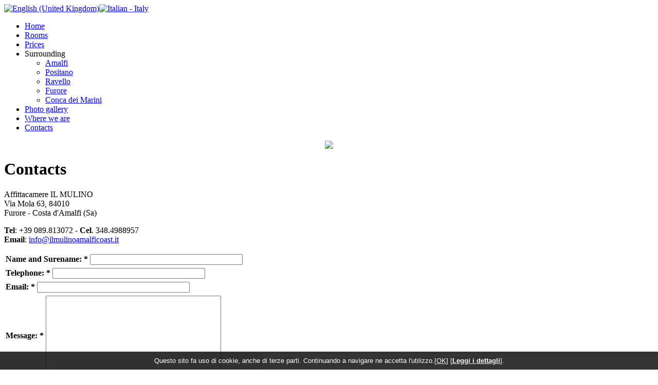

--- FILE ---
content_type: text/html; charset=utf-8
request_url: http://www.ilmulinoamalficoast.it/en/contacts.html
body_size: 14492
content:
<?xml version="1.0" encoding="utf-8"?><!DOCTYPE html PUBLIC "-//W3C//DTD XHTML 1.0 Transitional//EN" "http://www.w3.org/TR/xhtml1/DTD/xhtml1-transitional.dtd">
<html xmlns="http://www.w3.org/1999/xhtml" xml:lang="en-gb" lang="en-gb" dir="ltr" >
<head>
	  <base href="http://www.ilmulinoamalficoast.it/contacts.html" />
  <meta http-equiv="content-type" content="text/html; charset=utf-8" />
  <meta name="robots" content="index, follow" />
  <meta name="keywords" content="" />
  <meta name="description" content="" />
  <title>contacts</title>
  <link href="/favicon.ico" rel="shortcut icon" type="image/x-icon" />
  <link rel="stylesheet" href="/media/system/css/slimbox.css" type="text/css"  media="all" />
  <script type="text/javascript" src="/media/system/js/mootools.js"></script>
  <script type="text/javascript" src="/media/system/js/slimbox.js"></script>
  <script type="text/javascript" src="/modules/mod_rokslideshow/tmpl/slideshow.js"></script>

			<link rel="stylesheet" href="/templates/il_mulino_amalfi_coast/css/include.css" type="text/css" />
	<link rel="stylesheet" href="/templates/il_mulino_amalfi_coast/css/print.css" type="text/css" media="Print" />
	<!--[if lte IE 6]>

	<![endif]-->
	<!--[if IE 7]>

	<![endif]-->
<script type="text/javascript" src="http://ajax.googleapis.com/ajax/libs/jquery/1.11.3/jquery.min.js"></script>

	<script type="text/javascript" src="/cp/js/jquery.cookiesdirective.js"></script>
	<script type="text/javascript" src="/cp/js/cookie.js"></script>

</head>
<body>
	<div id="all">
		<div id="language">
			<div id="jflanguageselection"><div class="rawimages"><span id="active_language"><a href="http://www.ilmulinoamalficoast.it/en/contacts.html"><img src="/components/com_joomfish/images/flags/en.gif" alt="English (United Kingdom)" title="English (United Kingdom)" /></a></span><span><a href="http://www.ilmulinoamalficoast.it/contatti.html"><img src="/components/com_joomfish/images/flags/it.gif" alt="Italian - Italy" title="Italian - Italy" /></a></span></div></div>
		</div>
		<div id="header">
			<div id="slide">
					<div id="slidewrap">
		<div id="slideshow"></div>
		<div id="loadingDiv"></div>
	</div>
	<script type="text/javascript">
		window.RokSlideshowPath = '';
		window.addEvent('load', function(){
				var imgs = [];

									imgs.push({
						file: '1.jpg',
												title: '',
						desc: '',
						url: ''
											});
									imgs.push({
						file: '4.jpg',
												title: '',
						desc: '',
						url: ''
											});
									imgs.push({
						file: '3.jpg',
												title: '',
						desc: '',
						url: ''
											});
									imgs.push({
						file: '2.jpg',
												title: '',
						desc: '',
						url: ''
											});
								
				var myshow = new Slideshow('slideshow', { 
					type: 'combo',
					showTitleCaption: 0,
					captionHeight: 45,
					width: 349, 
					height: 221, 
					pan: 50,
					zoom: 50,
					loadingDiv: 1,
					resize: true,
					duration: [2000, 9000],
					transition: Fx.Transitions.Expo.easeOut,
					images: imgs, 
					path: '/images/stories/slide/principale/'
				});
				
				myshow.caps.h2.setStyles({
					color: '#fff',
					fontSize: '13px'
				});
				myshow.caps.p.setStyles({
					color: '#ccc',
					fontSize: '11px'
				});
			});
			</script>

			</div>
		</div>
		<div id="left">
					<div class="module_menu">
			<div>
				<div>
					<div>
											<ul class="menu"><li class="item1"><a href="/en/"><span>Home</span></a></li><li class="item2"><a href="/en/rooms.html"><span>Rooms</span></a></li><li class="item3"><a href="/en/prices.html"><span>Prices</span></a></li><li class="parent item4"><a><span>Surrounding</span></a><ul><li class="item6"><a href="/en/amalfi.html"><span>Amalfi</span></a></li><li class="item7"><a href="/en/positano.html"><span>Positano</span></a></li><li class="item8"><a href="/en/ravello.html"><span>Ravello</span></a></li><li class="item9"><a href="/en/furore.html"><span>Furore</span></a></li><li class="item16"><a href="/en/conca-dei-marini.html"><span>Conca dei Marini</span></a></li></ul></li><li class="item14"><a href="/en/photo-gallery/"><span>Photo gallery</span></a></li><li class="item17"><a href="/en/where-we-are.html"><span>Where we are</span></a></li><li id="current" class="active item12"><a href="/en/contacts.html"><span>Contacts</span></a></li></ul>					</div>
				</div>
			</div>
		</div>
			<div class="module_casa_vacanze">
			<div>
				<div>
					<div>
											<p style="text-align: center; margin-bottom: 0px"><img src="/images/stories/tmpl_images/casa_vac_thumb.jpg" border="0" /></p>					</div>
				</div>
			</div>
		</div>
	
		</div>
		<div id="right">
			
			<div class="firstdiv">
				<div class="seconddiv">
				<div class="thirddiv"><div class="fourthdiv" id="artforms-box"><h1 class="componentheading">Contacts</h1><div id="artforms-text"><p>Affittacamere IL MULINO<br />Via Mola 63, 84010<br />Furore - Costa d'Amalfi (Sa)</p>
<p><strong>Tel</strong>: +39 089.813072 - <strong>Cel</strong>. 348.4988957<br /><strong>Email</strong>: <a href="mailto:info@ilmulinoamalficoast.it">info@ilmulinoamalficoast.it</a></p></div><div id="artforms-form"><form method="post" name="ArtForms" id="ArtForms" action="/en/contacts.html"><input type="hidden" name="afversion" value="ArtForms 2.1b7.2 [For Joomla 1.5] - Build 107" />
					<input type="hidden" name="formid" value="2" />
					<input type="hidden" name="do" value="send" />
					<input type="hidden" name="formtitle" value="Contacts" />
					<input type="hidden" name="joomlauser" value="" />
					<input type="hidden" name="joomlausername" value="" />
					<input type="hidden" name="joomlauserip" value="3.15.183.61" /><table class="formContacts">
<tr>
<th><span class="affieldname">Name and Surename: </span>*</th>
<td><input type="text" class="inputbox" name="item_1" size="35" maxlength="70" value="" /></td>
</tr>
</table><table class="formContacts">
<tr>
<th><span class="affieldname">Telephone: </span>*</th>
<td><input type="text" class="inputbox" name="item_2" size="35" maxlength="70" value="" /></td>
</tr>
</table><table class="formContacts">
<tr>
<th><span class="affieldname">Email: </span>*</th>
<td><input type="text" class="inputbox" name="item_3" size="35" maxlength="70" value="" /></td>
</tr>
</table><table class="formContacts">
<tr>
<th><span class="affieldname">Message: </span>*</th>
<td><div class="artformstextarea-txt">
                      <textarea class="inputboxtxt" name="item_4" cols="40" rows="10"></textarea>
                   </div></td>
</tr>
</table><table class="formContacts">
<tr>
<td><span class="affieldname">Privacy: </span></td>
</tr>
<tr>
<td>
<div class="privacy">
Informativa sul trattamento dei dati personali (art. 13 D.lgs. 196/2003) Soggetti Interessati : clienti. Nella qualità di Titolare del trattamento dei Suoi dati personali, ai sensi e per gli effetti del D.Lgs. 30 Giugno 2003 n. 196 ('Codice in materia di protezione dei dati personali'), di seguito 'Codice della Privacy', con la presente La informa che la citata normativa prevede la tutela delle persone e di altri soggetti rispetto al trattamento dei dati personali e che tale trattamento sarà improntato ai principi di correttezza, liceità, trasparenza e di tutela della Sua riservatezza e dei Suoi diritti. I Suoi dati personali verranno trattati in accordo alle disposizioni legislative della normativa sopra richiamata e degli obblighi di riservatezza ivi previsti. Finalità di trattamento: in particolare i Suoi dati verranno trattati per finalità connesse all'attuazione dei seguenti adempimenti, relativi ad obblighi legislativi o contrattuali: Gestione dei fornitori. - Adempimenti obbligatori per legge in campo fiscale e contabile. Il trattamento dei dati funzionali per l'espletamento di tali obblighi è necessario per una corretta gestione del rapporto e il loro conferimento è obbligatorio per attuare le finalità sopra indicate. Il Titolare rende noto, inoltre, che l'eventuale non comunicazione, o comunicazione errata, di una delle informazioni obbligatorie, può causare l'impossibilità del Titolare di garantire la congruità del trattamento stesso. I Suoi dati personali potranno inoltre, previo suo consenso, essere utilizzati per le seguenti finalità: - Eventualmente per soddisfare indagini di mercato e statistiche e per attività promozionali. - Per rendere informazioni su future iniziative commerciali e su annunci di nuovi prodotti, servizi e offerte, sia da parte nostra sia da parte di società affiliate e/o controllate e partners commerciali. - Per rendere informazioni riguardo a nostre possibili attività promozionali. Il conferimento dei dati è per Lei facoltativo riguardo alle sopraindicate finalità, ed un suo eventuale rifiuto al trattamento non compromette la prosecuzione del rapporto o la congruità del trattamento stesso. Modalità del trattamento: i suoi dati personali potranno essere trattati nei seguenti modi: - Trattamento manuale a mezzo di archivi cartacei. - Trattamento a mezzo di calcolatori elettronici. - Affidamento a terzi di operazioni di elaborazione. Ogni trattamento avviene nel rispetto delle modalità di cui agli artt. 11, 31 e seguenti del Codice della Privacy e mediante l'adozione delle misure minime di sicurezza previste dal disciplinare tecnico (Allegato B). Comunicazione : i suoi dati saranno conservati presso la nostra sede e saranno comunicati esclusivamente ai soggetti competenti per l'espletamento dei servizi necessari ad una corretta gestione del rapporto di lavoro,con garanzia di tutela dei diritti dell'interessato. I suoi dati saranno trattati unicamente da personale espressamente autorizzato dal Titolare ed, in particolare, dalle seguenti categorie di soggetti incaricati: - Ufficio Amministrativo. I suoi dati potranno essere comunicati a terzi, in particolare a : - Consulenti e liberi professionisti, anche in forma associata. - Fornitori. Diffusione: I suoi dati personali non verranno diffusi in alcun modo. Titolare: il Titolare del trattamento dei dati, ai sensi della Legge, Gennaro Cavaliere. Lei ha diritto di ottenere dal titolare al trattamento la cancellazione, la comunicazione, l'aggiornamento, la rettificazione, l'integrazione dei dati personali che La riguardano, nonché in generale può esercitare tutti i diritti previsti dall'art. 7 del Codice della Privacy fornito in copia di seguito. Potrà inoltre visionare in ogni momento la versione aggiornata della presente informativa contattandoci alla seguente E mail: info@ilmulinoamalficoast.it Decreto Legislativo n.196/2003: Art. 7 - Diritto di accesso ai dati personali ed altri diritti 1. L'interessato ha diritto di ottenere la conferma dell'esistenza o meno di dati personali che lo riguardano, anche se non ancora registrati, e la loro comunicazione in forma intelligibile. 2. L'interessato ha diritto di ottenere l'indicazione: a) dell'origine dei dati personali; b) delle finalità e modalità del trattamento; c) della logica applicata in caso di trattamento effettuato con l'ausilio di strumenti elettronici; d) degli estremi identificativi del titolare, dei responsabili e del rappresentante designato ai sensi dell'articolo 5, comma 2; e) dei soggetti o delle categorie di soggetti ai quali i dati personali possono essere comunicati o che possono venirne a conoscenza in qualità di rappresentante designato nel territorio dello Stato, di responsabili o incaricati. 3. L'interessato ha diritto di ottenere: a) l'aggiornamento, la rettificazione ovvero, quando vi ha interesse, l'integrazione dei dati; b) la cancellazione, la trasformazione in forma anonima o il blocco dei dati trattati in violazione di legge, compresi quelli di cui non è necessaria la conservazione in relazione agli scopi per i quali i dati sono stati raccolti o successivamente trattati; c) l'attestazione che le operazioni di cui alle lettere a) e b) sono state portate a conoscenza, anche per quanto riguarda il loro contenuto, di coloro ai quali i dati sono stati comunicati o diffusi, eccettuato il caso in cui tale adempimento si rivela impossibile o comporta un impiego di mezzi manifestamente sproporzionato rispetto al diritto tutelato. 4. L'interessato ha diritto di opporsi, in tutto o in parte: a) per motivi legittimi al trattamento dei dati personali che lo riguardano, ancorché pertinenti allo scopo della raccolta; b) al trattamento di dati personali che lo riguardano a fini di invio di materiale pubblicitario o di vendita diretta o per il compimento di ricerche di mercato o di comunicazione commerciale.
</div>
</td>
</tr>
<tr>
<td>
	<input type="checkbox" name="item_5[0]" value="0"  

 />Accetto la normativa sulla privacy<br />
 </td>
</tr>
</table><div id="artforms-reqtext">
                  <img border="0" src="http://www.ilmulinoamalficoast.it/images/artforms/asterisks/" alt="*" title="" />
                  Required field
               </div><div id="artforms-buttons" style="width:100%;text-align:center;">
            <input class="artforms-button" type="submit" name="submit" value="Send" /></div></form>
					</div><div id="artforms-forminfo"></div>
		</div>
		</div>
		</div>
		</div>
			
		</div>
		<div class="clr"></div>
	</div>
	<div id="footer">
		<div id="wrapperfooter">
			<p>Affittacamere IL MULINO di Cavaliere Pierandrea - Via Mola 63, 84010 Furore - Costa d'Amalfi (Sa)<br/>
P.IVA 05148450652 C.F. CVLPND85E30H703G
			<span class="bold">INFO & BOOKING</span>: +39 089.813072 - +39 348.4988957<br/>
			<span class="bold">Email</span>: <a href="mailto:info@ilmulinoamalficoast.it">info@ilmulinoamalficoast.it</a> - <a href="http://www.ilmulinoamalficoast.it/privacy.html">Privacy policy</a> - <a href="/cp/index.htm" target="_blank">Cookie</a> - <a href="http://www.ilmulinoamalficoast.it/risorse-web.html">Risorse utili</a>
			</p>
			
		<div>
	</div>
	
	<script type="text/javascript">
		var gaJsHost = (("https:" == document.location.protocol) ? "https://ssl." : "http://www.");
		document.write(unescape("%3Cscript src='" + gaJsHost + "google-analytics.com/ga.js' type='text/javascript'%3E%3C/script%3E"));
	</script>
	<script type="text/javascript">
	try {
		var pageTracker = _gat._getTracker("UA-1655925-34");
_gaq.push (['_gat._anonymizeIp']);
		pageTracker._trackPageview();
	} catch(err) {}
	</script>
</body>
</html>

--- FILE ---
content_type: application/javascript
request_url: http://www.ilmulinoamalficoast.it/cp/js/jquery.cookiesdirective.js
body_size: 9568
content:
/* Cookies Directive - The rewrite. Now a jQuery plugin
 * Version: 2.0.1
 * Author: Ollie Phillips
 * 24 October 2013
 */

;(function($) {
	$.cookiesDirective = function(options) {
			
		// Default Cookies Directive Settings
		var settings = $.extend({
			//Options
			explicitConsent: true,
			position: 'top',
			duration: 10,
			limit: 0,
			message: null,				
			cookieScripts: null,
			privacyPolicyUri: 'privacy.html',
			scriptWrapper: function(){},	
			// Styling
			fontFamily: 'helvetica',
			fontColor: '#FFFFFF',
			fontSize: '13px',
			backgroundColor: '#000000',
			backgroundOpacity: '80',
			linkColor: '#CA0000'
		}, options);
		
		// Perform consent checks
		if(!getCookie('cookiesDirective')) {
			if(settings.limit > 0) {
				// Display limit in force, record the view
				if(!getCookie('cookiesDisclosureCount')) {
					setCookie('cookiesDisclosureCount',1,1);		
				} else {
					var disclosureCount = getCookie('cookiesDisclosureCount');
					disclosureCount ++;
					setCookie('cookiesDisclosureCount',disclosureCount,1);
				}
				
				// Have we reached the display limit, if not make disclosure
				if(settings.limit >= getCookie('cookiesDisclosureCount')) {
					disclosure(settings);		
				}
			} else {
				// No display limit
				disclosure(settings);
			}		
			
			// If we don't require explicit consent, load up our script wrapping function
			if(!settings.explicitConsent) {
				settings.scriptWrapper.call();
			}	
		} else {
			// Cookies accepted, load script wrapping function
			settings.scriptWrapper.call();
		}		
	};
	
	// Used to load external javascript files into the DOM
	$.cookiesDirective.loadScript = function(options) {
		var settings = $.extend({
			uri: 		'', 
			appendTo: 	'body'
		}, options);	
		
		var elementId = String(settings.appendTo);
		var sA = document.createElement("script");
		sA.src = settings.uri;
		sA.type = "text/javascript";
		sA.onload = sA.onreadystatechange = function() {
			if ((!sA.readyState || sA.readyState == "loaded" || sA.readyState == "complete")) {
				return;
			} 	
		};
		switch(settings.appendTo) {
			case 'head':			
				$('head').append(sA);
			  	break;
			case 'body':
				$('body').append(sA);
			  	break;
			default: 
				$('#' + elementId).append(sA);
		}
	};
	
	// Helper scripts
	// Get cookie
	var getCookie = function(name) {
		var nameEQ = name + "=";
		var ca = document.cookie.split(';');
		for(var i=0;i < ca.length;i++) {
			var c = ca[i];
			while (c.charAt(0)==' ') c = c.substring(1,c.length);
			if (c.indexOf(nameEQ) === 0) return c.substring(nameEQ.length,c.length);
		}
		return null;
	};
	
	// Set cookie
	var setCookie = function(name,value,days) {
		var expires = "";
		if (days) {
			var date = new Date();
			date.setTime(date.getTime()+(days*24*60*60*1000));
			expires = "; expires="+date.toGMTString();
		}
		document.cookie = name+"="+value+expires+"; path=/";
	};
	
	// Detect IE < 9
	var checkIE = function(){
		var version;
		if (navigator.appName == 'Microsoft Internet Explorer') {
	        var ua = navigator.userAgent;
	        var re = new RegExp("MSIE ([0-9]{1,}[\\.0-9]{0,})");
	        if (re.exec(ua) !== null) {
	            version = parseFloat(RegExp.$1);
			}	
			if (version <= 8.0) {
				return true;
			} else {
				if(version == 9.0) {
					if(document.compatMode == "BackCompat") {
						// IE9 in quirks mode won't run the script properly, set to emulate IE8	
						var mA = document.createElement("meta");
						mA.content = "IE=EmulateIE8";				
						document.getElementsByTagName('head')[0].appendChild(mA);
						return true;
					} else {
						return false;
					}
				}	
				return false;
			}		
	    } else {
			return false;
		}
	};

	// Disclosure routines
	var disclosure = function(options) {
		var settings = options;
		settings.css = 'fixed';
		
		// IE 9 and lower has issues with position:fixed, either out the box or in compatibility mode - fix that
		if(checkIE()) {
			settings.position = 'top';
			settings.css = 'absolute';
		}
		
		// Any cookie setting scripts to disclose
		var scriptsDisclosure = '';
		if (settings.cookieScripts) {
			var scripts = settings.cookieScripts.split(',');
			var scriptsCount = scripts.length;
			var scriptDisclosureTxt = '';
			if(scriptsCount>1) {
				for(var t=0; t < scriptsCount - 1; t++) {
					 scriptDisclosureTxt += scripts[t] + ', ';	
				}	
				scriptsDisclosure = ' We use ' +  scriptDisclosureTxt.substring(0,  scriptDisclosureTxt.length - 2) + ' and ' + scripts[scriptsCount - 1] + ' scripts, which all set cookies. ';
			} else {
				scriptsDisclosure = ' We use a ' + scripts[0] + ' script which sets cookies.';		
			}
		} 
		
		// Create overlay, vary the disclosure based on explicit/implied consent
		// Set our disclosure/message if one not supplied
		var html = ''; 
		html += '<div id="epd">';
		html += '<div id="cookiesdirective" style="position:'+ settings.css +';'+ settings.position + ':-300px;left:0px;width:100%;';
		html += 'height:auto;background:' + settings.backgroundColor + ';opacity:.' + settings.backgroundOpacity + ';';
		html += '-ms-filter: “alpha(opacity=' + settings.backgroundOpacity + ')”; filter: alpha(opacity=' + settings.backgroundOpacity + ');';
		html += '-khtml-opacity: .' + settings.backgroundOpacity + '; -moz-opacity: .' + settings.backgroundOpacity + ';';
		html += 'color:' + settings.fontColor + ';font-family:' + settings.fontFamily + ';font-size:' + settings.fontSize + ';';
		html += 'text-align:center;z-index:1000;">';
		html += '<div style="position:relative;height:auto;width:90%;padding:10px;margin-left:auto;margin-right:auto;">';
			
		if(!settings.message) {
			if(settings.explicitConsent) {
				// Explicit consent message
				settings.message = 'This site uses cookies. Some of the cookies we ';
				settings.message += 'use are essential for parts of the site to operate and have already been set.';
			} else {
				// Implied consent message
				settings.message = 'We have placed cookies on your computer to help make this website better.';
			}		
		}	
		html += settings.message;
		
		// Build the rest of the disclosure for implied and explicit consent
		if(settings.explicitConsent) {
			// Explicit consent disclosure
			html += scriptsDisclosure + 'You may delete and block all cookies from this site, but parts of the site will not work.';
			html += 'To find out more about cookies on this website, see our <a style="color:'+ settings.linkColor + ';font-weight:bold;';
			html += 'font-family:' + settings.fontFamily + ';font-size:' + settings.fontSize + ';" href="'+ settings.privacyPolicyUri + '">privacy policy</a>.<br/>';
			html += '<div id="epdnotick" style="color:#ca0000;display:none;margin:2px;"><span style="background:#cecece;padding:2px;">You must tick the "I accept cookies from this site" box to accept</span></div>';
			html += '<div style="margin-top:5px;">I accept cookies from this site <input type="checkbox" name="epdagree" id="epdagree" />&nbsp;';
			html += '<input type="submit" name="explicitsubmit" id="explicitsubmit" value="Continue"/><br/></div></div>';
		
		} else {
			// Implied consent disclosure
                        html += scriptsDisclosure +'[<input type="submit" name="impliedsubmit" style="background-color:transparent; color: white;border: 0;padding: 0;cursor: pointer;text-decoration: underline;" id="impliedsubmit" value="OK"/>]';	
			html +=  ' [<a class="fancybox fancybox.iframe" style="color:'+ settings.linkColor + ';';
			html += 'font-weight:bold;font-family:' + settings.fontFamily + ';font-size:' + settings.fontSize + ';" href="'+ settings.privacyPolicyUri + '">Leggi i dettagli</a>].</div>';
			
		}		
		html += '</div></div>';
		$('body').append(html);
		
		// Serve the disclosure, and be smarter about branching
		var dp = settings.position.toLowerCase();
		if(dp != 'top' && dp!= 'bottom') {
			dp = 'top';
		}	
		var opts = { in: null, out: null};
		if(dp == 'top') {
			opts.in = {'top':'0'};
			opts.out = {'top':'-300'};
		} else {
			opts.in = {'bottom':'0'};
			opts.out = {'bottom':'-300'};
		}		

		// Start animation
		$('#cookiesdirective').animate(opts.in, 1000, function() {
			// Set event handlers depending on type of disclosure
			if(settings.explicitConsent) {
				// Explicit, need to check a box and click a button
				$('#explicitsubmit').click(function() {
					if($('#epdagree').is(':checked')) {	
						// Set a cookie to prevent this being displayed again
						setCookie('cookiesDirective',1,365);	
						// Close the overlay
						$('#cookiesdirective').animate(opts.out,1000,function() { 
							// Remove the elements from the DOM and reload page
							$('#cookiesdirective').remove();
							location.reload(true);
						});
					} else {
						// We need the box checked we want "explicit consent", display message
						$('#epdnotick').css('display', 'block'); 
					}	
				});
			} else {
				// Implied consent, just a button to close it
				$('#impliedsubmit').click(function() {
					// Set a cookie to prevent this being displayed again
					setCookie('cookiesDirective',1,365);	
					// Close the overlay
					$('#cookiesdirective').animate(opts.out,1000,function() { 
						// Remove the elements from the DOM and reload page
						$('#cookiesdirective').remove();
					});
				});
			}	
			
			// Set a timer to remove the warning after 'settings.duration' seconds
			setTimeout(function(){
				$('#cookiesdirective').animate({
					opacity:'0'
				},2000, function(){
					$('#cookiesdirective').css(dp,'-300px');
				});
			}, settings.duration * 1000);
		});	
	};
})(jQuery);
